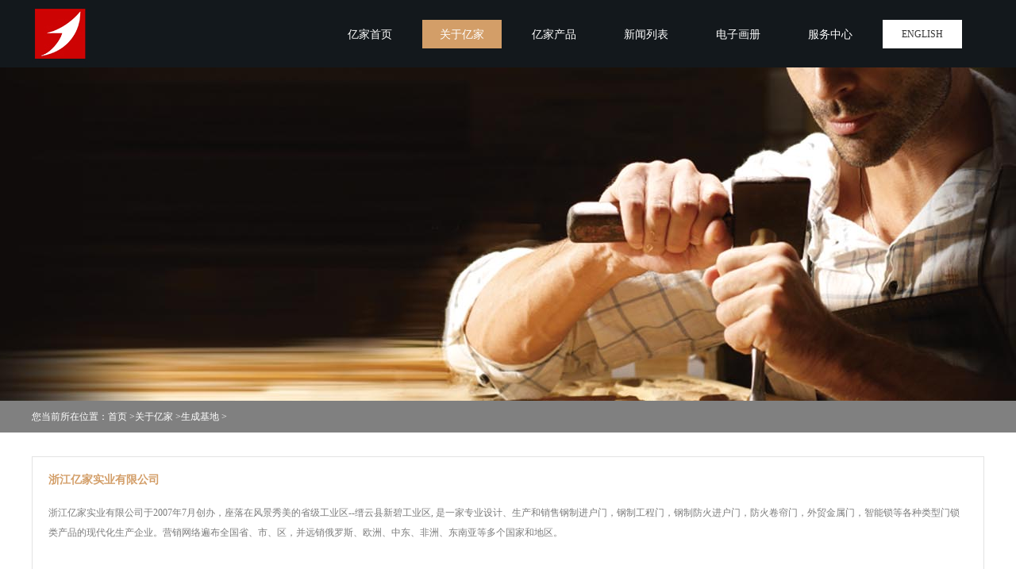

--- FILE ---
content_type: text/html;charset=utf-8
request_url: https://yijiadoors.com/shengchengjidi/1.html
body_size: 4676
content:
<!DOCTYPE html PUBLIC "-//W3C//DTD XHTML 1.0 Transitional//EN" "http://www.w3.org/TR/xhtml1/DTD/xhtml1-transitional.dtd">
<html xmlns="http://www.w3.org/1999/xhtml">
<head>
<meta http-equiv="Content-Type" content="text/html; charset=utf-8" />
<link rel="apple-touch-icon-precomposed" href="/skin/images/128.png"/>
<title>浙江亿家实业有限公司_浙江亿家实业有限公司</title>
<meta name="description" content="浙江亿家门业有限公司于2007年7月创办，座落在风景秀美的省级工业区--缙云县新碧工业区, 是一家专业设计、生产和销售钢制进户门，钢制工程...">
<meta name="keywords" content="">
<link href="/skin/css/webstyle.css" type="text/css" rel="stylesheet" />
</head>
<body oncontextmenu="return false" ondragstart="return false" onselectstart="return false">
<script>
  (function(i,s,o,g,r,a,m){i['GoogleAnalyticsObject']=r;i[r]=i[r]||function(){
  (i[r].q=i[r].q||[]).push(arguments)},i[r].l=1*new Date();a=s.createElement(o),
  m=s.getElementsByTagName(o)[0];a.async=1;a.src=g;m.parentNode.insertBefore(a,m)
  })(window,document,'script','//www.google-analytics.com/analytics.js','ga');

  ga('create', 'UA-68660942-1', 'auto');
  ga('send', 'pageview');

</script>
<div class="header">
	<div style="width:1200px;margin:auto;position:relative">
	<a href="/"><div class="logo fl"><img src="/skin/images/logo.jpg" /></div></a>
	<div class="fr"  style="position:absolute;right:20px;top:5px;z-index:999999;">
<script type="text/javascript" src="/skin/js/jquery-1.8.3.min.js"></script>
<style type="text/css">
*{margin: 0; padding: 0;}
body{ font-size: 12px; }
li{ list-style: none;}
ul.nav li{ width: 100px; text-align:center;position:relative;}
ul.nav li h3 a{color:#333}
ul.nav .len h3{color:#333;background:#fff;font-size:12px;}
ul.nav > li{ float: left;margin:0 8px;}
ul.nav li h3{height: 36px; line-height: 36px;font-weight:normal;}
ul.nav > li > h3{ background: #13181c;color:#fff;}
ul.nav > li > ul > li h3{ background: #fff;}
ul.nav > li h3:hover,.choice,.hover{ background: #d39e68!important;color:#fff;}
ul.nav > li h3:hover a{color:#fff}
ul > li > ul{ display: none;background:#fff;}
ul > li.on > ul{ display: block;}
ul.nav li{ position: relative;}
ul.nav > li > ul > li ul{ position:  absolute; top: 0; right: -100px;}
ul.nav span.sub{ position: absolute; display: block; right:10px; top: 0; width: 10px; height: 40px;}
ul.nav ul.navprotop{right:-200px;}
ul.nav ul.navprotop h3{padding-left:20px;}
ul.nav ul.navprotop li{width:200px !important;text-align:left;}
</style>
<script type="text/javascript">
    $(document).ready(function() {
        $("ul.nav li").hover(function(){
            $(this).addClass("on");

        },
        function(){
            $(this).removeClass("on");

        })
    });

    $(document).ready(function() {
        $("ul.nav li").hover(function(){
            $(this).parent("ul").siblings("h3").addClass("choice");

        },
        function(){
            $(this).parent("ul").siblings("h3").removeClass("choice");
        })
    });

    $(document).ready(function() {       
            if ($("ul.nav li").find("ul") .html()!="") {
                $("ul.nav li").parent("ul").siblings("h3").append("<span class='sub'></span>");                
            }
    });
</script>
<ul class="nav" style="margin-top:20px;">
  <li><a href="/"><h3>亿家首页</h3></a></li>
	<li class="hover"><a href="/jituanjianjie/" target="_self"><h3>关于亿家</h3></a> 
    <ul>
	<li><h3><a href="/jituanjianjie/">集团简介</a></h3>
		</li><li><h3><a href="/qiyewenhua/">企业文化</a></h3>
		</li><li><h3><a href="/fazhanlicheng/">发展历程</a></h3>
		</li><li><h3><a href="/gongsishipin/">公司视频</a></h3>
		</li><li><h3><a href="/rongyuzizhi/">荣誉资质</a></h3>
		</li><li><h3><a href="/zongcaizhici/">总裁致辞</a></h3>
		</li><li><h3><a href="/shengchengjidi/">生成基地</a></h3>
		</li>	</ul>
	  </li>	<li><a href="/yijiachanpin/" target="_self"><h3>亿家产品</h3></a> 
    <ul class="navprotop">
	<li><h3><a href="/lvmuqingshezhinenmen/">铝木轻奢智能门</a></h3>
		</li><li><h3><a href="/gangmuzhuangjiamen/">钢木装甲门</a></h3>
		</li><li><h3><a href="/eluosizhuangjiamen/">精品入户防火门、防盗门</a></h3>
		</li><li><h3><a href="/mumen/">木门</a></h3>
		</li><li><h3><a href="/minyonggongqugangzhifanghuomen/">民用公区钢质防火门</a></h3>
		</li><li><h3><a href="/minyonggongqumuzhifanghuomen/">民用公区木质防火门</a></h3>
		</li><li><h3><a href="/duanqiaolvfanghuochuang/">断桥铝防火窗</a></h3>
		</li><li><h3><a href="/fanghuojuanlianmen/">防火卷帘门</a></h3>
		</li><li><h3><a href="/gaoduandingzhifeibiaodamen/">高端定制非标大门</a></h3>
		</li><li><h3><a href="/eluosizhuangjiamen0/">俄罗斯装甲门</a></h3>
		</li>	</ul>
	  </li>	<li><a href="/xinwenliebiao/" target="_self"><h3>新闻列表</h3></a> 
    <ul>
	<li><h3><a href="/gongsixinwen/">公司新闻</a></h3>
		</li><li><h3><a href="/xingyexinwen/">行业新闻</a></h3>
		</li>	</ul>
	  </li>	<li><a href="https://book.yunzhan365.com/tgcg/nwyn/mobile/index.html" target="_blank"><h3>电子画册</h3></a>  </li>	<li><a href="/lianxiwomen/" target="_self"><h3>服务中心</h3></a> 
    <ul>
	<li><h3><a href="/zhaoshangjiameng/">招商加盟</a></h3>
		</li><li><h3><a href="/rencaizhaopin/">人才招聘</a></h3>
		</li><li><h3><a href="/zaixianliuyan/">在线留言</a></h3>
		</li><li><h3><a href="/lianxiwomen/">联系我们</a></h3>
		</li>	</ul>
	  </li> <li class="len"><a href="http://en.yijiadoors.com"><h3>ENGLISH</h3></a> </li>
</ul>
</div>
    <div class="cl"></div>
    </div>
</div>
<link rel="stylesheet" type="text/css" href="/skin/css/css.css" media="screen" /><div id="full-other-slider">
	<ul id="slides">
		<li style="background:url('/skin/images/1431004871.jpg') no-repeat center top"></li>
	</ul>
    <div class="add"><div class="addlist">您当前所在位置：<a href="https://yijiadoors.com/">首页</a> &gt;<a href="/jituanjianjie/">关于亿家</a> &gt;<a href="/shengchengjidi/">生成基地</a> &gt;</div></div>
</div>
<div class="cl"></div>
<div class="ward">
	<div class="proshow">
    	<div class="pro_text" style="margin-bottom:40px">
			<div class="protitle">浙江亿家实业有限公司</div>
			<div class="procont"><p style="margin-top: 0px; margin-bottom: 0px; padding: 0px; color: rgb(124, 124, 124); font-family: 微软雅黑; font-size: 12px; white-space: normal; background-color: rgb(255, 255, 255);">浙江亿家实业有限公司于2007年7月创办，座落在风景秀美的省级工业区--缙云县新碧工业区, 是一家专业设计、生产和销售钢制进户门，钢制工程门，钢制防火进户门，防火卷帘门，外贸金属门，智能锁等各种类型门锁类产品的现代化生产企业。营销网络遍布全国省、市、区，并远销俄罗斯、欧洲、中东、非洲、东南亚等多个国家和地区。</p><p style="margin-top: 0px; margin-bottom: 0px; padding: 0px; color: rgb(124, 124, 124); font-family: 微软雅黑; font-size: 12px; white-space: normal; background-color: rgb(255, 255, 255);"><br style="margin: 0px; padding: 0px;"/></p><p style="margin-top: 0px; margin-bottom: 0px; padding: 0px; color: rgb(124, 124, 124); font-family: 微软雅黑; font-size: 12px; white-space: normal; background-color: rgb(255, 255, 255);"><br style="margin: 0px; padding: 0px;"/></p><p style="margin-top: 0px; margin-bottom: 0px; padding: 0px; color: rgb(124, 124, 124); font-family: 微软雅黑; font-size: 12px; white-space: normal; background-color: rgb(255, 255, 255);">自2009年起，公司销售战略以内销为主调整为以外贸为主，并取得了骄人的成绩，日产量超3500樘。在各级政府的支持下，我司坚持走以外贸为主，内销为辅的经营战略，重点开拓东欧市场业务，在保证产品质量的前提下，响应政府外贸政策，提高外贸份额，为当地的社会经济发展贡献力量。</p><p style="margin-top: 0px; margin-bottom: 0px; padding: 0px; color: rgb(124, 124, 124); font-family: 微软雅黑; font-size: 12px; white-space: normal; background-color: rgb(255, 255, 255);"><br style="margin: 0px; padding: 0px;"/></p><p style="margin-top: 0px; margin-bottom: 0px; padding: 0px; color: rgb(124, 124, 124); font-family: 微软雅黑; font-size: 12px; white-space: normal; background-color: rgb(255, 255, 255);"><br style="margin: 0px; padding: 0px;"/></p><p style="margin-top: 0px; margin-bottom: 0px; padding: 0px; color: rgb(124, 124, 124); font-family: 微软雅黑; font-size: 12px; white-space: normal; background-color: rgb(255, 255, 255);">浙江亿家门业有限公司2012、2013、2014年度出口排前十名，连续三年亩产税收前十名。并先后被政府评为&quot;2011年度最和谐企业&quot;、&quot;2011年度成长型企业全县排名前十强&quot;，&quot;2011年度外向型发展经济先进单位，2013年度国家安全标准化先进单位，2013年市重点工业企业，丽水地区&quot;纳税百强企业&quot;，2014年市重点工业企业，丽水地区&quot;纳税百强企业&quot;。2015、2016、2017连续三年进入丽水市生态50强，出口前20强。</p><p style="margin-top: 0px; margin-bottom: 0px; padding: 0px; color: rgb(124, 124, 124); font-family: 微软雅黑; font-size: 12px; white-space: normal; background-color: rgb(255, 255, 255);"><br style="margin: 0px; padding: 0px;"/></p><p style="margin-top: 0px; margin-bottom: 0px; padding: 0px; color: rgb(124, 124, 124); font-family: 微软雅黑; font-size: 12px; white-space: normal; background-color: rgb(255, 255, 255);">公司期待与您一起创造、共赢共享！</p><p><br/></p></div>
		</div>
    </div>
</div>
<div class="footer"> 
    <div class="foot">
		<div class="footleft fl">
			<div class="footerlist fl">
				<h2><a href="/yijiachanpin/">关于亿家</a></h2>   
				<ul>
															<li><a href="/jituanjianjie/" title="集团简介">集团简介</a></li>
										<li><a href="/qiyewenhua/" title="企业文化">企业文化</a></li>
										<li><a href="/fazhanlicheng/" title="发展历程">发展历程</a></li>
										<li><a href="/gongsishipin/" title="公司视频">公司视频</a></li>
										<li><a href="/rongyuzizhi/" title="荣誉资质">荣誉资质</a></li>
										<li><a href="/zongcaizhici/" title="总裁致辞">总裁致辞</a></li>
										<li><a href="/shengchengjidi/" title="生成基地">生成基地</a></li>
									</ul>  
			</div>
			<div class="footerlist fl">
				<h2><a href="/shengchengjidi/">生成基地</a></h2>   
				<ul>
															<li><a href="/shengchengjidi/1.html">浙江亿家实业有限公司</a></li>
									</ul>  
			</div>
			<div class="footerlist fl">
				<h2><a href="/yijiachanpin/">亿家产品</a></h2>   
				<ul>
															<li><a href="/lvmuqingshezhinenmen/" title="铝木轻奢智能门">铝木轻奢智能门</a></li>
										<li><a href="/gangmuzhuangjiamen/" title="钢木装甲门">钢木装甲门</a></li>
										<li><a href="/eluosizhuangjiamen/" title="精品入户防火门、防盗门">精品入户防火门、防盗门</a></li>
										<li><a href="/mumen/" title="木门">木门</a></li>
										<li><a href="/minyonggongqugangzhifanghuomen/" title="民用公区钢质防火门">民用公区钢质防火门</a></li>
										<li><a href="/minyonggongqumuzhifanghuomen/" title="民用公区木质防火门">民用公区木质防火门</a></li>
										<li><a href="/duanqiaolvfanghuochuang/" title="断桥铝防火窗">断桥铝防火窗</a></li>
										<li><a href="/fanghuojuanlianmen/" title="防火卷帘门">防火卷帘门</a></li>
										<li><a href="/gaoduandingzhifeibiaodamen/" title="高端定制非标大门">高端定制非标大门</a></li>
										<li><a href="/eluosizhuangjiamen0/" title="俄罗斯装甲门">俄罗斯装甲门</a></li>
									</ul>  
			</div>
			<div class="footerlist fl">
				<h2><a href="/lianxiwomen/">服务中心</a></h2>   
				<ul>
															<li><a href="/zhaoshangjiameng/" title="招商加盟">招商加盟</a></li>
										<li><a href="/rencaizhaopin/" title="人才招聘">人才招聘</a></li>
										<li><a href="/zaixianliuyan/" title="在线留言">在线留言</a></li>
										<li><a href="/lianxiwomen/" title="联系我们">联系我们</a></li>
									</ul>  
			</div>
			<div class="footerlist fl">
				<h2><a href="/xinwenliebiao/">新闻列表</a></h2>   
				<ul>
															<li><a href="/gongsixinwen/" title="公司新闻">公司新闻</a></li>
										<li><a href="/xingyexinwen/" title="行业新闻">行业新闻</a></li>
									</ul>  
			</div>
			<div style="border-right:1px solid #353843;width:1px;height:210px;float:left;margin:40px 0 0 40px;"></div>
		</div>
		<div class="foot_right fr">
			<div class="down fl">
				<h2>客户端下载</h2>
				<div class="ewm fr">
					<a href="down/app.apk"><img src="/skin/images/down.jpg" /></a>
				</div>
				<div class="ewm fl"><img src="/skin/images/ewm.jpg" /></div>
			</div>
        </div>
    </div>
</div>

    
 <div class="count">
         <div class="mind">
        		<div class="copyright fl" style="width:450px;">Copyright ©浙江亿家实业有限公司 <a href="https://beian.miit.gov.cn/" target="_blank">&nbsp;&nbsp;&nbsp;&nbsp;浙ICP备2024057518号-1</a></div>
                <div class="powered fr">Design:<a style="color:#aaacb2;" href="http://www.mi-chuan.cn/">Michuan</a></div>
                <script type="text/javascript">
var _bdhmProtocol = (("https:" == document.location.protocol) ? " https://" : " http://");
document.write(unescape("%3Cscript src='" + _bdhmProtocol + "hm.baidu.com/h.js%3Ffd8654304e37526c817b4947f3aeb027' type='text/javascript'%3E%3C/script%3E"));
</script>
<script type="text/javascript"> var _bdhmProtocol = (("https:" == document.location.protocol) ? " https://" : " http://"); document.write(unescape("%3Cscript src='" + _bdhmProtocol + "hm.baidu.com/h.js%3Fd2acd8803254a7530dde3bb032231036' type='text/javascript'%3E%3C/script%3E")) </script>

        </div>
</div>

<script type="text/javascript">
	document.body.oncontextmenu=document.body.ondragstart= document.body.onselectstart=document.body.onbeforecopy=function(){return false;};
	document.body.onselect=document.body.oncopy=document.body.onmouseup=function(){document.selection.empty();};
</script>
</body>
</html> 

--- FILE ---
content_type: text/css
request_url: https://yijiadoors.com/skin/css/webstyle.css
body_size: 4558
content:
@charset "utf-8";

/*全局控制*/
body{margin:0;padding:0;font-size:12px;line-height:22px;font-family:"微软雅黑";-webkit-text-size-adjust:none;background:#fff;}
html,body,div,dl,dt,dd,ul,ol,li,h1,h2,h3,h4,h5,h6,pre,form,fieldset,input,textarea,p,blockquote,th,td,p{margin:0;padding:0;}
input,select,textarea{font-size:12px;line-height:16px;}img{border:0;}ul,li{list-style-type:none;}
a{color:#fff;text-decoration:none;}
a:hover{text-decoration:none;}
.tc{text-align:center;}.tl{text-align:left;}.tr{text-align:right;}
.dis{display:block;}.undis{display:none;}
.fl{float:left;}.fr{float:right;}.cl{clear:both;}.fb{font-weight:bold;}.fnb{font-weight:200;margin-left:-1px;}
.hr_1,.hr_10{font-size:1px;line-height:1px;clear:both;}
.hr_1{height:1px;}.hr_10{height:10px;}
.p60{padding:60px 0;}
.p40{padding:40px 0;}
.p80{padding:80px 0;}
.none{display: none;}
input[type="text"]:focus,input[type="password"]:focus,textarea:focus{outline:none;}
@font-face{
font-family:BebasNeue;
src:url('../fonts/bebasneue-webfont.ttf')
}

@font-face{
font-family:BebasNeue;
src:url('../fonts/bebasneue-webfont.eot') ;
}
/*head*/
.header{background:#13181c;}
/*index*/
.ward1200{background:#3b3f4a;min-height:440px;width:100%;}
.ward{width:1200px;margin:auto;}
.inaboutinfo{line-height:25px;font-size:14px;display:block;margin:20px 0 40px;color:#4b4b4b;}
.inaboutmore{background:url(../images/aboutmore.jpg);width:130px;height:35px;}
.inaboutleft{width:560px;float:left;}
.inbrankdl{float:left;padding:0 20px 20px 20px;color:#fff;margin:0 12px 20px 12px;}
.inbrankdl:hover {background:#fff;color:#5f5f5f;}
.inbrankdl dt{width:400px;}
.inbrank1{background:url(../images/jm01.png) top left  no-repeat;height:40px;margin:22.5px 0;}
.inbrankdl:hover .inbrank1{background:url(../images/jm01.png) bottom left  no-repeat;}
.inbrank2{background:url(../images/jm02.png) left no-repeat;height:40px;margin:22.5px 0;}
.inbrank3{background:url(../images/jm03.png) top left no-repeat;height:36px;margin:24.5px 0;}
.inbrankdl:hover .inbrank3{background:url(../images/jm03.png) bottom left  no-repeat;}
.inbrank4{background:url(../images/jm04.png) left top  no-repeat;height:36px;margin:24.5px 0;}
.inbrankdl:hover .inbrank4{background:url(../images/jm04.png) bottom left  no-repeat;}
.inbrank5{background:url(../images/jm05.png) left top  no-repeat;height:40px;margin:22.5px 0;}
.inbrankdl:hover .inbrank5{background:url(../images/jm05.png) bottom left  no-repeat;}
.inbrank6{background:url(../images/jm06.png) left top  no-repeat;height:33px;margin:25.5px 0;}
.inbrankdl:hover .inbrank6{background:url(../images/jm06.png) bottom left  no-repeat;}
.inbrankdl .dt1{padding:15px 0;border-top:1px solid #505462;}
.inbrankdl:hover .dt1{border-top:1px solid #e2dfdb;}
.inprolist li{padding:5px;width:260px;height:330px;background:#f3f3f3;float:left;margin:0 10px;}
.inprolist li:hover{background:#3b3f4a}
.inprolist li .prosname{color:#d39e68;font-size:14px;margin:10px 0;}
.inprolist li .zs{text-align:center;width:81px;height:17px;margin:auto;background:url(../images/inzs.png) bottom center no-repeat;    overflow: hidden;}
.inprolist li:hover .zs{background:url(../images/inzs.png) top center no-repeat}
.wardbrank{background:url(../images/inbrankbg.jpg);height:340px;width:100%;}
.incon{background:url(../images/inconbg.jpg) 0px 90px no-repeat;height:450px;text-align:center;}
.inconul{text-align:left;float:right;width:300px;}
.inconul p{font-size:18px;color:#c29670;margin-bottom:40px;}
.inconul li{line-height:40px;border-bottom:1px dotted #b7b6b6;color:#4f4f4f;font-size:14px;}
.inconul li a{color:#4f4f4f}
/**footer**/
.footer{width:100%;height:275px;background:#3b3f4a;}
.foot{width:1200px;margin:auto;}
.foot_right{margin-top:40px;}
.foot_right h2{font-size:16px;color:#ffffff;}
.foot_right ul{margin:20px 0;}
.foot_right li{background:#565765;margin:9px 0;}
.foot_right li:hover{background:#b93936;}
.foot_right .ewm{margin:40px 0 0 20px;}
.count{border-top:1px solid #353843;background:#3b3f4a;}
.count .mind{width:1200px;height:60px;margin:auto;padding-top:30px;color:#aaacb2;} 
.count a{color:#aaacb2}
.count .copyright{font-size:12px;width:313px;}
.down li{width:183px;height:33pxk;}
.footerlist{width:155px;height:275px;}
.footerlist h2{padding:40px 0 20px 0;font:normal 16px "微软雅黑";}
.footerlist h2 a{color:#FFF;}
.footerlist ul li{padding-bottom:8px;font:normal 12px "微软雅黑";}
.footerlist ul li a{color:#aaacb2;}
/*add*/
.add{width:100%;height:40px;background:#808080;position:relative;top: -40px;color:#fff}
.addlist{width:1200px;margin:auto;line-height:40px;font-family:"微软雅黑";}
.addlist a{color:#fff}
/*menu*/
.menu{ width:222px; min-height:530px; float:left; overflow:hidden; } 
.lmenu{ width:222px;  float:left; overflow:hidden;}
.lmenu ul{ width:220px; padding:10px 0 10px 0px; background:#fff;border:1px solid #e3e3e3;border-bottom:0px solid #e3e3e3;border-top:0px solid #e3e3e3;}
.lmenu ul li{ height:35px; border-bottom:1px solid #F2F2F2;background:url(../images/col_bg.gif) no-repeat; }
.lmenu ul li a{ color:#747675; display:block; height:35px; line-height:35px; padding-left:45px; }
.lmenu ul li #hover{ background:url(../images/col_hov.gif) no-repeat; color:#fff;}
.lmenu ul li a:hover{ background:url(../images/col_hov.gif) no-repeat; color:#fff;}  
#currsort{ background:url(../images/col_hov.gif) no-repeat; color:#fff;} 
.col_end{ background:url(../images/tp02.png) no-repeat; height:8px;width:224px; }
.col_open{ background:#13181c; height:8px;width:224px; }

.dropdown {
	 width:220px; padding:10px 0 10px 0px; background:#fff;border:1px solid #e3e3e3;border-bottom:0px solid #e3e3e3;border-top:0px solid #e3e3e3;
}
.dropdown li {background:url(../images/col_bg.jpg) no-repeat; }
.menuhead{background:url(../images/col_bg.gif) no-repeat;}

.dropdown #list-next {background:url(../images/col_bg2.jpg) no-repeat; }

.dropdown li.selected {
	background-color: #fff;
}
.dropdown li a {
color:#747675; display:block; height:38px; line-height:38px; padding-left:30px;border-bottom:1px solid #F2F2F2;
}
.dropdown  li #hover { background:url(../images/col_bg1.jpg) no-repeat; color:#fff;}
.dropdown li a:hover {background:url(../images/col_bg1.jpg) no-repeat; color:#fff;}
.col_end{ background:url(../images/tp02.png) no-repeat; height:8px;width:224px; }
.col_open{ background:#13181c; height:47px;width:224px;font:normal 14px "微软雅黑";line-height:47px;padding-left:20px;color:#fff}
.dropdown li > ul li {padding: 0px;}
.dropdown li > ul li a {background:url(../images/col_bg.jpg) no-repeat; color:#747675;padding-left:40px;}
.dropdown li > ul li a:hover {color:#fff;background:url(../images/col_bg1.jpg) no-repeat; color:#fff;}
.dropdown li > ul li > ul li {padding: 10px 30px;}

/*about*/
.about{width:1200px;margin:auto;min-height:350px;padding:30px 0;}
.info{width:945px;min-height:580px;border-left:1px solid #e3e3e3;border-right:1px solid #e3e3e3;float:right;background:#fff; }
.info1{width:945px;min-height:580px;border-left:1px solid #e3e3e3;border-right:1px solid #e3e3e3;float:right;background: #fff url('../images/001.jpg') bottom right no-repeat; }
.infohead{width:947px;height:8px;}
.infofoot{width:947px;height:8px;}
.infonamebg{background:url('../images/aboutname.jpg');margin:30px;}
.infoname{font:normal 25px "微软雅黑";color:#d39e68;text-align: center;height:32px;width:220px;background:#fff;margin: auto;}
.infocont{margin:0 30px;line-height:28px;color:#7c7c7c;}
/*contact*/
.contact{width:100%;height:895px;background:url('../images/conbg.jpg') no-repeat;margin:auto;}
.contacts{width:982px;height:440px;margin:0 auto;padding-top:230px;}
.conhead{height:32px;background:url('../images/conhead.png') no-repeat;}
.cont{height:365px;background:url('../images/conbg.png');}
.confoot{height:27px;background:url('../images/confoot.png') no-repeat;}
.contleft{height:300px;width:750px;margin:auto;padding: 40px 0;}
.contleft ul li{height:35px;width:460px;padding-left:5px;color:#7f7d7c;border-bottom:1px dashed #e3e3e3;line-height:35px;}
.contleft ul li a{color:#7f7d7c;}
/*FAQ*/
.faq{width:1200px;margin:auto;min-height:320px;padding: 30px 0;}
.faq ul{margin:0;padding:0;}
.faq ul li{margin-bottom:20px 0;}
.faq_bott{border-bottom:1px solid #fff;border-left:1px solid #fff;border-right:1px solid #fff;height:48px;}
.faq .faq_top{height:50px;background:#d8454c;line-height:50px;color:#fff;}
.faq .faq_bot{background:#f4f3f4;line-height:50px;color:#717a80;height:50px;border-bottom:1px solid #e3e3e3;border-left:1px solid #e3e3e3;border-right:1px solid #e3e3e3;}
.faq .faq_top span{color:#fff;padding:0 20px 0 40px;}
.faq .faq_bot span{color:#d8454c;padding:0 20px 0 40px;float: left;}
.faq .faq_bot p{line-height:25px;}
/*pager*/
.pager{width:97%; height:26px; line-height:26px; padding:10px 0;  overflow:hidden; color:#666c7a;}
.page_info{ width:100%; text-align:center; margin:10px auto; color:#666c7a; }
.page_info span{padding:0 2px;font-weight:bold;}
.page_list{height:26px; line-height:26px; font-family:"Microsoft Yahei";font-size:12px;text-align: center; }
.page_list a{display:inline-block; vertical-align:middle; color:#656d78; border:1px solid #dedfe1; background:#f4f4f4;text-align:center;padding:0 10px; margin:0 2px;}
.page_list a:hover{color:#fff; border:1px solid #dedfe1; background:#13181c;}
.page_list a.on{color:#f8e7b3; border:1px solid #dedfe1; background:#13181c;}

.page_list a.plast{color:#666c7a; border:1px solid #dedfe1; width:60px; background:#f4f4f4 url(../images/arr1.gif) no-repeat 10px center; text-indent:10px;}
.page_list a.pnext{color:#666c7a; border:1px solid #dedfe1; width:60px; background:#f4f4f4 url(../images/arr2.gif) no-repeat 65px center; }
 
.gotxt{ background:#fff; line-height:24px; width:24px; height:24px; color:#666c7a; border:1px solid #dedfe1; text-align:center;}
.gobtn{ background:#f4f4f4; color:#666c7a; cursor:pointer; text-align:center; line-height:24px; width:60px; border:1px solid #dedfe1; } 

/*message*/
.message{ background:#fff url(../images/top_4.jpg) no-repeat center top;min-height:547px;padding-top:60px; } 
.maincontbox{width:800px;margin:auto;}
.msgtip{text-align:center;}
.lywrap{ margin:40px 0 0 40px;; width:800px; }
.msgtxt{ height:28px; line-height:28px; width:350px; background:#fff; padding:0 5px; border:1px solid #e2e2e2; outline:none; color:#878787; }
.msgtxtarea{ border:1px solid #e2e2e2; outline:none; line-height:21px; padding:0 5px; width:650px; height:130px; color:#878787;background:#fff; }
.msgtb td{ padding:6px 0; } 
.msgtb .cr1{ color:#9b9999;}
.alphe{width:680px;background:url('../images/mesbg.png');border:1px solid #fff;margin-top:20px;font-size:12px;padding:20px;line-height:16px;}
.submit{background: #d91a4d;width: 112px;height: 37px;border: 0px;color:#fff; cursor:pointer;font-family: "微软雅黑";}
.msg_btn_area a{ color:#fff; text-decoration:none; display:block; font-size:14px;}
/*news*/
.infocont ul{margin:0 auto 10px; overflow:hidden; padding-bottom:20px;border-bottom:1px dashed #e3e3e3;} 
.infocont ul li.newsdate{width:90px; height:96px; float:left; overflow:hidden;}
.infocont ul li.newsdate span.newsday{ font:bold 30px/65px "Microsoft Yahei"; display:block; height:65px; text-align:center; color:#9b9b9b; overflow:hidden; background:#f6f6f6;}
.infocont ul li.newsdate span.newsym{ font:normal 11px/30px "Microsoft Yahei"; display:block; width:90px; height:30px; text-align:center; color:#9b9b9b; background:#f6f6f6; border-top:1px solid #e3e3e3;}  
.infocont ul:hover li.newsdate span.newsday{ font:bold 30px/65px "Microsoft Yahei"; display:block; height:65px; text-align:center; color:#fff; overflow:hidden; background:#13181c;}
.infocont ul:hover li.newsdate span.newsym{ font:normal 11px/30px "Microsoft Yahei"; display:block; width:90px; height:30px; text-align:center; color:#fff; background:#333; border-top:1px solid #333;}  

 
.infocont ul li.newsinfo{ width:610px; height:96px; padding:0 0 0 15px; float:left; overflow:hidden;}
.infocont ul li.newsinfo h4{ font-size:13px; color:#787878; margin-bottom:8px;}
.infocont ul li.newsinfo h4 a{ font-size:13px; color:#787878; }
.infocont ul li.newsinfo h4 a:hover{ font-size:13px; color:#787878; }
.infocont ul li.newsinfo p{ line-height:20px; font-size:12px; color:#8a8a8a;}  
.infocont ul li.newsinfo span a{ color:#8a8a8a; text-transform:uppercase;}  
/*newsshow*/
.infotit{width:100%;text-align:center;font:bold 15px "Microsoft Yahei";padding-bottom:10px;}
.infotime{border-bottom:1px dashed #e3e3e3;padding:10px 0;font-size:10px;margin-bottom:10px;}
.infonews{min-height:360px;}
.next{margin:20px 0 20px 20px;border-top:1px dashed #e3e3e3;}
.next li{margin:10px 0 ;color:#3c474d;font:normal 12px "微软雅黑";}
.next li:hover{margin:10px 0 ;color:#d80000;font:normal 12px "微软雅黑";}
.next li a{color:#3c474d;font:normal 12px "微软雅黑";}
.next li a:hover{color:#d80000;font:normal 12px "微软雅黑";}
/*Production */
.production{width:1200px;margin:0px auto;min-height:450px;padding: 20px 0;}
.production ul li{margin-bottom:20px;}
.pro_deta{background:#fff;border:1px solid #e3e3e3;}
.pro_deta .pro_deta_left{background:#fff;padding: 25px 15px 0 15px;}
.pro_deta .pro_deta_right{width:960px;background:#fff;}
.pro_deta .pro_deta_right h2{font:normal 16px "微软雅黑";color:#d39e68;margin: 20px 0;}
.pro_deta .pro_deta_right h2 a{color:#d39e68;}
.pro_deta .pro_deta_right .protext{height:80px;font:normal 12px "微软雅黑";color:#7c7c7c;line-height:25px;overflow: hidden; text-overflow: ellipsis; }
.pro_deta_bot{color:#fff;background:#d39e68;width:125px;height:35px;line-height:35px;text-align:center;cursor:pointer;margin: 0px 40px 10px 0;}
.prolist{width:1200px;height:300px;margin:35px auto;}
.prolist .proname{font:bold 18px "微软雅黑";color:#d39e68;height:20px;line-height:20px;}
.prolist .protb{height:280px;}
.protb-l{width:355px;height:280px;background:#d39e68;}
.protb-l ul{margin:30px 0 0 0;padding:0;height:165px;}
.protb-l ul li{margin:10px 20px;padding:0;font-size:12px;}
.protb-l ul li a{margin:0;padding:0;color:#f0c2c3;}
.protb-l ul li a:hover{margin:0;padding:0;color:#fff;}
.read{height:40px;background:url('../images/read.png') no-repeat;margin:30px 0 0 0;text-align:center;line-height:40px;}
.protb-r{width:845px;height:280px;height:280px;}
.proshow{width:1200px;margin:0px auto;padding-top:30px;}
.protitle{font:bold 14px "微软雅黑";padding:20px;color:#d39e68;}
.pro_text{min-height:350px;background:#fff;border:1px solid #e3e3e3;}
.procont{padding:0 20px;color:#7c7c7c;line-height:25px;}
/*products*/
.productsleft{width:950px;}
.productsleft ul li{width:210px;float:left;margin: 10px 0;height:300px;}
.productsleft ul li a img{border:1px solid #e3e3e3;}
.zs{width:150px;height:35px;margin:10px auto}
.zsshow{width:300px;height:65px;margin:10px auto;}
.zs img{float:left;}
.zsshow img{float:left;}
.prosname{color:#d39e68;text-align:center;}
/*proshow*/
.zoom-section{ position:relative; z-index:2; z-index:2;} 

#zoomcont{ position:relative;float:left; width:380px; height:80px; overflow:hidden;}

.zoom-desc{height:75px; position:absolute;}

.zoom-desc img{ width:65px; height:65px;}
.zoom-desc a{ width:65px; height:65px;}

.zoom-small-image{ margin:10px 0;}

.zoom-small-image img{}

.cloud-zoom img{display:block;width:430px;height:430px;}

.zoom-tiny-image{ } 

.cloud-zoom-lens {border: 1px solid #888; margin:-1px; background-color:#fff;cursor:move;} 

.cloud-zoom-title {font-family:Arial, Helvetica, sans-serif; position:absolute !important;background-color:#000;color:#fff;padding:3px;width:100%;text-align:center;font-weight:bold;font-size:10px;top:0px;} 

.cloud-zoom-big {border:1px solid #ccc; overflow:hidden;} 

.cloud-zoom-loading {color:white;background:#222; padding:3px; border:1px solid #000;}

.arr_l{ background:url(../images/arr_l.gif) no-repeat; width:20px; height:70px;float:left;}

.arr_r{ background:url(../images/arr_r.gif) no-repeat; width:20px; height:70px;float:right;}
.pro_l{margin-left:20px;}
.pro_r{width:450px;margin-left:20px;}
.pro_r_img{width:450px;height:75px;background:url('../images/probg.jpg');line-height:75px;}
.pro_r_img h4{padding-left:100px;color:#fff;font-size:14px;}
.zsshow img{float:left;}
.doorstype, .doorsdate{width:300px;font:normal 12px "微软雅黑";margin:10px auto;}
.pro_r_nr{height:45px; border-bottom:1px dashed #e3e3e3;line-height:45px;font-size:16px;padding-left:15px;color:#d39e68;}
.pro_r_text{padding:15px;color:#2e373d;}

table{border-collapse:collapse;margin:0;display:table;width:100%!important;}
table td,table th{border:1px solid #3A3A3A;padding:15px 25px;vertical-align:middle;word-break:normal!important;width:1%!important;}


--- FILE ---
content_type: text/css
request_url: https://yijiadoors.com/skin/css/css.css
body_size: 268
content:

* {
	margin:0;
	padding:0;
}
#full-screen-slider {
	width:100%;
	height:595px;
	float:left;
	position:relative;
	border-top:0px solid #4a4745;
	border-bottom:0px solid #cf3632;
}
#full-other-slider {
	width:100%;
	height:460px;
	float:left;
	position:relative;
	border-top:0px solid #4a4745;
}

#slides {
	display:block;
	width:100%;
	height:100%;
	list-style:none;
	padding:0;
	margin:0;
	position:relative
}
#slides li {
	display:block;
	width:100%;
	height:100%;
	list-style:none;
	padding:0;
	margin:0;
	position:absolute
}
#slides li a {
	display:block;
	width:100%;
	height:100%;
	text-indent:-9999px
}
#pagination {
	display:block;
	list-style:none;
	position:absolute;
	left:50%;
	top:550px;
	z-index:9900;
	padding:5px 15px 5px 0;
	margin:0
}
#pagination li {
	display:block;
	list-style:none;
	width:10px;
	height:10px;
	float:left;
	margin-left:15px;
	border-radius:5px;
	background:#FFF
}
#pagination li a {
	display:block;
	width:100%;
	height:100%;
	padding:0;
	margin:0;
	text-indent:-9999px;
}
#pagination li.current {
	background:#D39E68
}

--- FILE ---
content_type: text/plain
request_url: https://www.google-analytics.com/j/collect?v=1&_v=j102&a=497874114&t=pageview&_s=1&dl=https%3A%2F%2Fyijiadoors.com%2Fshengchengjidi%2F1.html&ul=en-us%40posix&dt=%E6%B5%99%E6%B1%9F%E4%BA%BF%E5%AE%B6%E5%AE%9E%E4%B8%9A%E6%9C%89%E9%99%90%E5%85%AC%E5%8F%B8_%E6%B5%99%E6%B1%9F%E4%BA%BF%E5%AE%B6%E5%AE%9E%E4%B8%9A%E6%9C%89%E9%99%90%E5%85%AC%E5%8F%B8&sr=1280x720&vp=1280x720&_u=IEBAAEABAAAAACAAI~&jid=1166777052&gjid=1078437168&cid=1122726095.1763216003&tid=UA-68660942-1&_gid=1047265343.1763216003&_r=1&_slc=1&z=2076606492
body_size: -450
content:
2,cG-QN5YQBNLLV